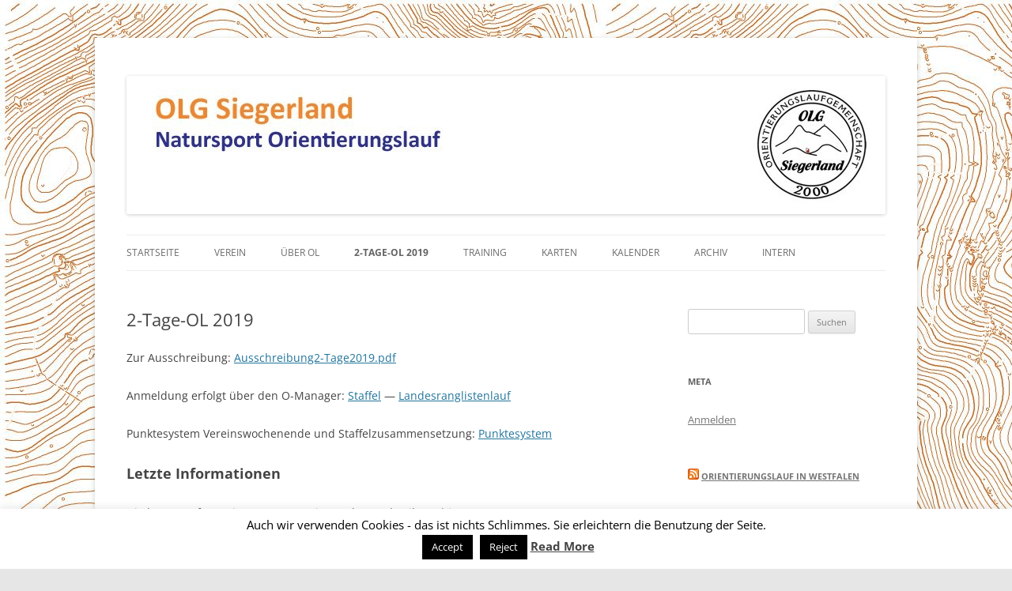

--- FILE ---
content_type: text/html; charset=UTF-8
request_url: https://olg-siegerland.de/wordpress/?page_id=1186
body_size: 13233
content:
    <!DOCTYPE html>
    <!--[if IE 7 | IE 8]>
    <html class="ie" lang="de">
    <![endif]-->
    <!--[if !(IE 7) | !(IE 8)  ]><!-->
    <html lang="de">
    <!--<![endif]-->
    <head>
    <meta charset="UTF-8" />
    <meta name="viewport" content="width=device-width" />
    <title>2-Tage-OL 2019 | OLG Siegerland</title>
    <link rel="profile" href="http://gmpg.org/xfn/11" />
    <link rel="pingback" href="https://olg-siegerland.de/wordpress/xmlrpc.php" />
        <!--[if lt IE 9]>
    <script src="https://olg-siegerland.de/wordpress/wp-content/themes/twentytwelve/js/html5.js" type="text/javascript"></script>
    <![endif]-->
    <meta name='robots' content='max-image-preview:large' />
	<style>img:is([sizes="auto" i], [sizes^="auto," i]) { contain-intrinsic-size: 3000px 1500px }</style>
	<link rel="alternate" type="application/rss+xml" title="OLG Siegerland &raquo; Feed" href="https://olg-siegerland.de/wordpress/?feed=rss2" />
<link rel="alternate" type="application/rss+xml" title="OLG Siegerland &raquo; Kommentar-Feed" href="https://olg-siegerland.de/wordpress/?feed=comments-rss2" />
<link rel="alternate" type="text/calendar" title="OLG Siegerland &raquo; iCal Feed" href="https://olg-siegerland.de/wordpress?post_type=tribe_events&#038;ical=1" />
<script type="text/javascript">
/* <![CDATA[ */
window._wpemojiSettings = {"baseUrl":"https:\/\/s.w.org\/images\/core\/emoji\/15.0.3\/72x72\/","ext":".png","svgUrl":"https:\/\/s.w.org\/images\/core\/emoji\/15.0.3\/svg\/","svgExt":".svg","source":{"concatemoji":"https:\/\/olg-siegerland.de\/wordpress\/wp-includes\/js\/wp-emoji-release.min.js?ver=6.7.4"}};
/*! This file is auto-generated */
!function(i,n){var o,s,e;function c(e){try{var t={supportTests:e,timestamp:(new Date).valueOf()};sessionStorage.setItem(o,JSON.stringify(t))}catch(e){}}function p(e,t,n){e.clearRect(0,0,e.canvas.width,e.canvas.height),e.fillText(t,0,0);var t=new Uint32Array(e.getImageData(0,0,e.canvas.width,e.canvas.height).data),r=(e.clearRect(0,0,e.canvas.width,e.canvas.height),e.fillText(n,0,0),new Uint32Array(e.getImageData(0,0,e.canvas.width,e.canvas.height).data));return t.every(function(e,t){return e===r[t]})}function u(e,t,n){switch(t){case"flag":return n(e,"\ud83c\udff3\ufe0f\u200d\u26a7\ufe0f","\ud83c\udff3\ufe0f\u200b\u26a7\ufe0f")?!1:!n(e,"\ud83c\uddfa\ud83c\uddf3","\ud83c\uddfa\u200b\ud83c\uddf3")&&!n(e,"\ud83c\udff4\udb40\udc67\udb40\udc62\udb40\udc65\udb40\udc6e\udb40\udc67\udb40\udc7f","\ud83c\udff4\u200b\udb40\udc67\u200b\udb40\udc62\u200b\udb40\udc65\u200b\udb40\udc6e\u200b\udb40\udc67\u200b\udb40\udc7f");case"emoji":return!n(e,"\ud83d\udc26\u200d\u2b1b","\ud83d\udc26\u200b\u2b1b")}return!1}function f(e,t,n){var r="undefined"!=typeof WorkerGlobalScope&&self instanceof WorkerGlobalScope?new OffscreenCanvas(300,150):i.createElement("canvas"),a=r.getContext("2d",{willReadFrequently:!0}),o=(a.textBaseline="top",a.font="600 32px Arial",{});return e.forEach(function(e){o[e]=t(a,e,n)}),o}function t(e){var t=i.createElement("script");t.src=e,t.defer=!0,i.head.appendChild(t)}"undefined"!=typeof Promise&&(o="wpEmojiSettingsSupports",s=["flag","emoji"],n.supports={everything:!0,everythingExceptFlag:!0},e=new Promise(function(e){i.addEventListener("DOMContentLoaded",e,{once:!0})}),new Promise(function(t){var n=function(){try{var e=JSON.parse(sessionStorage.getItem(o));if("object"==typeof e&&"number"==typeof e.timestamp&&(new Date).valueOf()<e.timestamp+604800&&"object"==typeof e.supportTests)return e.supportTests}catch(e){}return null}();if(!n){if("undefined"!=typeof Worker&&"undefined"!=typeof OffscreenCanvas&&"undefined"!=typeof URL&&URL.createObjectURL&&"undefined"!=typeof Blob)try{var e="postMessage("+f.toString()+"("+[JSON.stringify(s),u.toString(),p.toString()].join(",")+"));",r=new Blob([e],{type:"text/javascript"}),a=new Worker(URL.createObjectURL(r),{name:"wpTestEmojiSupports"});return void(a.onmessage=function(e){c(n=e.data),a.terminate(),t(n)})}catch(e){}c(n=f(s,u,p))}t(n)}).then(function(e){for(var t in e)n.supports[t]=e[t],n.supports.everything=n.supports.everything&&n.supports[t],"flag"!==t&&(n.supports.everythingExceptFlag=n.supports.everythingExceptFlag&&n.supports[t]);n.supports.everythingExceptFlag=n.supports.everythingExceptFlag&&!n.supports.flag,n.DOMReady=!1,n.readyCallback=function(){n.DOMReady=!0}}).then(function(){return e}).then(function(){var e;n.supports.everything||(n.readyCallback(),(e=n.source||{}).concatemoji?t(e.concatemoji):e.wpemoji&&e.twemoji&&(t(e.twemoji),t(e.wpemoji)))}))}((window,document),window._wpemojiSettings);
/* ]]> */
</script>
<style id='wp-emoji-styles-inline-css' type='text/css'>

	img.wp-smiley, img.emoji {
		display: inline !important;
		border: none !important;
		box-shadow: none !important;
		height: 1em !important;
		width: 1em !important;
		margin: 0 0.07em !important;
		vertical-align: -0.1em !important;
		background: none !important;
		padding: 0 !important;
	}
</style>
<link rel='stylesheet' id='wp-block-library-css' href='https://olg-siegerland.de/wordpress/wp-includes/css/dist/block-library/style.min.css?ver=6.7.4' type='text/css' media='all' />
<style id='wp-block-library-theme-inline-css' type='text/css'>
.wp-block-audio :where(figcaption){color:#555;font-size:13px;text-align:center}.is-dark-theme .wp-block-audio :where(figcaption){color:#ffffffa6}.wp-block-audio{margin:0 0 1em}.wp-block-code{border:1px solid #ccc;border-radius:4px;font-family:Menlo,Consolas,monaco,monospace;padding:.8em 1em}.wp-block-embed :where(figcaption){color:#555;font-size:13px;text-align:center}.is-dark-theme .wp-block-embed :where(figcaption){color:#ffffffa6}.wp-block-embed{margin:0 0 1em}.blocks-gallery-caption{color:#555;font-size:13px;text-align:center}.is-dark-theme .blocks-gallery-caption{color:#ffffffa6}:root :where(.wp-block-image figcaption){color:#555;font-size:13px;text-align:center}.is-dark-theme :root :where(.wp-block-image figcaption){color:#ffffffa6}.wp-block-image{margin:0 0 1em}.wp-block-pullquote{border-bottom:4px solid;border-top:4px solid;color:currentColor;margin-bottom:1.75em}.wp-block-pullquote cite,.wp-block-pullquote footer,.wp-block-pullquote__citation{color:currentColor;font-size:.8125em;font-style:normal;text-transform:uppercase}.wp-block-quote{border-left:.25em solid;margin:0 0 1.75em;padding-left:1em}.wp-block-quote cite,.wp-block-quote footer{color:currentColor;font-size:.8125em;font-style:normal;position:relative}.wp-block-quote:where(.has-text-align-right){border-left:none;border-right:.25em solid;padding-left:0;padding-right:1em}.wp-block-quote:where(.has-text-align-center){border:none;padding-left:0}.wp-block-quote.is-large,.wp-block-quote.is-style-large,.wp-block-quote:where(.is-style-plain){border:none}.wp-block-search .wp-block-search__label{font-weight:700}.wp-block-search__button{border:1px solid #ccc;padding:.375em .625em}:where(.wp-block-group.has-background){padding:1.25em 2.375em}.wp-block-separator.has-css-opacity{opacity:.4}.wp-block-separator{border:none;border-bottom:2px solid;margin-left:auto;margin-right:auto}.wp-block-separator.has-alpha-channel-opacity{opacity:1}.wp-block-separator:not(.is-style-wide):not(.is-style-dots){width:100px}.wp-block-separator.has-background:not(.is-style-dots){border-bottom:none;height:1px}.wp-block-separator.has-background:not(.is-style-wide):not(.is-style-dots){height:2px}.wp-block-table{margin:0 0 1em}.wp-block-table td,.wp-block-table th{word-break:normal}.wp-block-table :where(figcaption){color:#555;font-size:13px;text-align:center}.is-dark-theme .wp-block-table :where(figcaption){color:#ffffffa6}.wp-block-video :where(figcaption){color:#555;font-size:13px;text-align:center}.is-dark-theme .wp-block-video :where(figcaption){color:#ffffffa6}.wp-block-video{margin:0 0 1em}:root :where(.wp-block-template-part.has-background){margin-bottom:0;margin-top:0;padding:1.25em 2.375em}
</style>
<style id='classic-theme-styles-inline-css' type='text/css'>
/*! This file is auto-generated */
.wp-block-button__link{color:#fff;background-color:#32373c;border-radius:9999px;box-shadow:none;text-decoration:none;padding:calc(.667em + 2px) calc(1.333em + 2px);font-size:1.125em}.wp-block-file__button{background:#32373c;color:#fff;text-decoration:none}
</style>
<style id='global-styles-inline-css' type='text/css'>
:root{--wp--preset--aspect-ratio--square: 1;--wp--preset--aspect-ratio--4-3: 4/3;--wp--preset--aspect-ratio--3-4: 3/4;--wp--preset--aspect-ratio--3-2: 3/2;--wp--preset--aspect-ratio--2-3: 2/3;--wp--preset--aspect-ratio--16-9: 16/9;--wp--preset--aspect-ratio--9-16: 9/16;--wp--preset--color--black: #000000;--wp--preset--color--cyan-bluish-gray: #abb8c3;--wp--preset--color--white: #fff;--wp--preset--color--pale-pink: #f78da7;--wp--preset--color--vivid-red: #cf2e2e;--wp--preset--color--luminous-vivid-orange: #ff6900;--wp--preset--color--luminous-vivid-amber: #fcb900;--wp--preset--color--light-green-cyan: #7bdcb5;--wp--preset--color--vivid-green-cyan: #00d084;--wp--preset--color--pale-cyan-blue: #8ed1fc;--wp--preset--color--vivid-cyan-blue: #0693e3;--wp--preset--color--vivid-purple: #9b51e0;--wp--preset--color--blue: #21759b;--wp--preset--color--dark-gray: #444;--wp--preset--color--medium-gray: #9f9f9f;--wp--preset--color--light-gray: #e6e6e6;--wp--preset--gradient--vivid-cyan-blue-to-vivid-purple: linear-gradient(135deg,rgba(6,147,227,1) 0%,rgb(155,81,224) 100%);--wp--preset--gradient--light-green-cyan-to-vivid-green-cyan: linear-gradient(135deg,rgb(122,220,180) 0%,rgb(0,208,130) 100%);--wp--preset--gradient--luminous-vivid-amber-to-luminous-vivid-orange: linear-gradient(135deg,rgba(252,185,0,1) 0%,rgba(255,105,0,1) 100%);--wp--preset--gradient--luminous-vivid-orange-to-vivid-red: linear-gradient(135deg,rgba(255,105,0,1) 0%,rgb(207,46,46) 100%);--wp--preset--gradient--very-light-gray-to-cyan-bluish-gray: linear-gradient(135deg,rgb(238,238,238) 0%,rgb(169,184,195) 100%);--wp--preset--gradient--cool-to-warm-spectrum: linear-gradient(135deg,rgb(74,234,220) 0%,rgb(151,120,209) 20%,rgb(207,42,186) 40%,rgb(238,44,130) 60%,rgb(251,105,98) 80%,rgb(254,248,76) 100%);--wp--preset--gradient--blush-light-purple: linear-gradient(135deg,rgb(255,206,236) 0%,rgb(152,150,240) 100%);--wp--preset--gradient--blush-bordeaux: linear-gradient(135deg,rgb(254,205,165) 0%,rgb(254,45,45) 50%,rgb(107,0,62) 100%);--wp--preset--gradient--luminous-dusk: linear-gradient(135deg,rgb(255,203,112) 0%,rgb(199,81,192) 50%,rgb(65,88,208) 100%);--wp--preset--gradient--pale-ocean: linear-gradient(135deg,rgb(255,245,203) 0%,rgb(182,227,212) 50%,rgb(51,167,181) 100%);--wp--preset--gradient--electric-grass: linear-gradient(135deg,rgb(202,248,128) 0%,rgb(113,206,126) 100%);--wp--preset--gradient--midnight: linear-gradient(135deg,rgb(2,3,129) 0%,rgb(40,116,252) 100%);--wp--preset--font-size--small: 13px;--wp--preset--font-size--medium: 20px;--wp--preset--font-size--large: 36px;--wp--preset--font-size--x-large: 42px;--wp--preset--spacing--20: 0.44rem;--wp--preset--spacing--30: 0.67rem;--wp--preset--spacing--40: 1rem;--wp--preset--spacing--50: 1.5rem;--wp--preset--spacing--60: 2.25rem;--wp--preset--spacing--70: 3.38rem;--wp--preset--spacing--80: 5.06rem;--wp--preset--shadow--natural: 6px 6px 9px rgba(0, 0, 0, 0.2);--wp--preset--shadow--deep: 12px 12px 50px rgba(0, 0, 0, 0.4);--wp--preset--shadow--sharp: 6px 6px 0px rgba(0, 0, 0, 0.2);--wp--preset--shadow--outlined: 6px 6px 0px -3px rgba(255, 255, 255, 1), 6px 6px rgba(0, 0, 0, 1);--wp--preset--shadow--crisp: 6px 6px 0px rgba(0, 0, 0, 1);}:where(.is-layout-flex){gap: 0.5em;}:where(.is-layout-grid){gap: 0.5em;}body .is-layout-flex{display: flex;}.is-layout-flex{flex-wrap: wrap;align-items: center;}.is-layout-flex > :is(*, div){margin: 0;}body .is-layout-grid{display: grid;}.is-layout-grid > :is(*, div){margin: 0;}:where(.wp-block-columns.is-layout-flex){gap: 2em;}:where(.wp-block-columns.is-layout-grid){gap: 2em;}:where(.wp-block-post-template.is-layout-flex){gap: 1.25em;}:where(.wp-block-post-template.is-layout-grid){gap: 1.25em;}.has-black-color{color: var(--wp--preset--color--black) !important;}.has-cyan-bluish-gray-color{color: var(--wp--preset--color--cyan-bluish-gray) !important;}.has-white-color{color: var(--wp--preset--color--white) !important;}.has-pale-pink-color{color: var(--wp--preset--color--pale-pink) !important;}.has-vivid-red-color{color: var(--wp--preset--color--vivid-red) !important;}.has-luminous-vivid-orange-color{color: var(--wp--preset--color--luminous-vivid-orange) !important;}.has-luminous-vivid-amber-color{color: var(--wp--preset--color--luminous-vivid-amber) !important;}.has-light-green-cyan-color{color: var(--wp--preset--color--light-green-cyan) !important;}.has-vivid-green-cyan-color{color: var(--wp--preset--color--vivid-green-cyan) !important;}.has-pale-cyan-blue-color{color: var(--wp--preset--color--pale-cyan-blue) !important;}.has-vivid-cyan-blue-color{color: var(--wp--preset--color--vivid-cyan-blue) !important;}.has-vivid-purple-color{color: var(--wp--preset--color--vivid-purple) !important;}.has-black-background-color{background-color: var(--wp--preset--color--black) !important;}.has-cyan-bluish-gray-background-color{background-color: var(--wp--preset--color--cyan-bluish-gray) !important;}.has-white-background-color{background-color: var(--wp--preset--color--white) !important;}.has-pale-pink-background-color{background-color: var(--wp--preset--color--pale-pink) !important;}.has-vivid-red-background-color{background-color: var(--wp--preset--color--vivid-red) !important;}.has-luminous-vivid-orange-background-color{background-color: var(--wp--preset--color--luminous-vivid-orange) !important;}.has-luminous-vivid-amber-background-color{background-color: var(--wp--preset--color--luminous-vivid-amber) !important;}.has-light-green-cyan-background-color{background-color: var(--wp--preset--color--light-green-cyan) !important;}.has-vivid-green-cyan-background-color{background-color: var(--wp--preset--color--vivid-green-cyan) !important;}.has-pale-cyan-blue-background-color{background-color: var(--wp--preset--color--pale-cyan-blue) !important;}.has-vivid-cyan-blue-background-color{background-color: var(--wp--preset--color--vivid-cyan-blue) !important;}.has-vivid-purple-background-color{background-color: var(--wp--preset--color--vivid-purple) !important;}.has-black-border-color{border-color: var(--wp--preset--color--black) !important;}.has-cyan-bluish-gray-border-color{border-color: var(--wp--preset--color--cyan-bluish-gray) !important;}.has-white-border-color{border-color: var(--wp--preset--color--white) !important;}.has-pale-pink-border-color{border-color: var(--wp--preset--color--pale-pink) !important;}.has-vivid-red-border-color{border-color: var(--wp--preset--color--vivid-red) !important;}.has-luminous-vivid-orange-border-color{border-color: var(--wp--preset--color--luminous-vivid-orange) !important;}.has-luminous-vivid-amber-border-color{border-color: var(--wp--preset--color--luminous-vivid-amber) !important;}.has-light-green-cyan-border-color{border-color: var(--wp--preset--color--light-green-cyan) !important;}.has-vivid-green-cyan-border-color{border-color: var(--wp--preset--color--vivid-green-cyan) !important;}.has-pale-cyan-blue-border-color{border-color: var(--wp--preset--color--pale-cyan-blue) !important;}.has-vivid-cyan-blue-border-color{border-color: var(--wp--preset--color--vivid-cyan-blue) !important;}.has-vivid-purple-border-color{border-color: var(--wp--preset--color--vivid-purple) !important;}.has-vivid-cyan-blue-to-vivid-purple-gradient-background{background: var(--wp--preset--gradient--vivid-cyan-blue-to-vivid-purple) !important;}.has-light-green-cyan-to-vivid-green-cyan-gradient-background{background: var(--wp--preset--gradient--light-green-cyan-to-vivid-green-cyan) !important;}.has-luminous-vivid-amber-to-luminous-vivid-orange-gradient-background{background: var(--wp--preset--gradient--luminous-vivid-amber-to-luminous-vivid-orange) !important;}.has-luminous-vivid-orange-to-vivid-red-gradient-background{background: var(--wp--preset--gradient--luminous-vivid-orange-to-vivid-red) !important;}.has-very-light-gray-to-cyan-bluish-gray-gradient-background{background: var(--wp--preset--gradient--very-light-gray-to-cyan-bluish-gray) !important;}.has-cool-to-warm-spectrum-gradient-background{background: var(--wp--preset--gradient--cool-to-warm-spectrum) !important;}.has-blush-light-purple-gradient-background{background: var(--wp--preset--gradient--blush-light-purple) !important;}.has-blush-bordeaux-gradient-background{background: var(--wp--preset--gradient--blush-bordeaux) !important;}.has-luminous-dusk-gradient-background{background: var(--wp--preset--gradient--luminous-dusk) !important;}.has-pale-ocean-gradient-background{background: var(--wp--preset--gradient--pale-ocean) !important;}.has-electric-grass-gradient-background{background: var(--wp--preset--gradient--electric-grass) !important;}.has-midnight-gradient-background{background: var(--wp--preset--gradient--midnight) !important;}.has-small-font-size{font-size: var(--wp--preset--font-size--small) !important;}.has-medium-font-size{font-size: var(--wp--preset--font-size--medium) !important;}.has-large-font-size{font-size: var(--wp--preset--font-size--large) !important;}.has-x-large-font-size{font-size: var(--wp--preset--font-size--x-large) !important;}
:where(.wp-block-post-template.is-layout-flex){gap: 1.25em;}:where(.wp-block-post-template.is-layout-grid){gap: 1.25em;}
:where(.wp-block-columns.is-layout-flex){gap: 2em;}:where(.wp-block-columns.is-layout-grid){gap: 2em;}
:root :where(.wp-block-pullquote){font-size: 1.5em;line-height: 1.6;}
</style>
<link rel='stylesheet' id='cookie-law-info-css' href='https://olg-siegerland.de/wordpress/wp-content/plugins/cookie-law-info/legacy/public/css/cookie-law-info-public.css?ver=3.2.8' type='text/css' media='all' />
<link rel='stylesheet' id='cookie-law-info-gdpr-css' href='https://olg-siegerland.de/wordpress/wp-content/plugins/cookie-law-info/legacy/public/css/cookie-law-info-gdpr.css?ver=3.2.8' type='text/css' media='all' />
<link rel='stylesheet' id='twentytwelve-fonts-css' href='https://olg-siegerland.de/wordpress/wp-content/themes/twentytwelve/fonts/font-open-sans.css?ver=20230328' type='text/css' media='all' />
<link rel='stylesheet' id='twentytwelve-style-css' href='https://olg-siegerland.de/wordpress/wp-content/themes/twentytwelve_olg_child/style.css?ver=20241112' type='text/css' media='all' />
<link rel='stylesheet' id='twentytwelve-block-style-css' href='https://olg-siegerland.de/wordpress/wp-content/themes/twentytwelve/css/blocks.css?ver=20240812' type='text/css' media='all' />
<!--[if lt IE 9]>
<link rel='stylesheet' id='twentytwelve-ie-css' href='https://olg-siegerland.de/wordpress/wp-content/themes/twentytwelve/css/ie.css?ver=20240722' type='text/css' media='all' />
<![endif]-->
<link rel='stylesheet' id='colorbox-css' href='https://olg-siegerland.de/wordpress/wp-content/plugins/lightbox-gallery/colorbox/example1/colorbox.css?ver=6.7.4' type='text/css' media='all' />
<script type="text/javascript" src="https://olg-siegerland.de/wordpress/wp-includes/js/jquery/jquery.min.js?ver=3.7.1" id="jquery-core-js"></script>
<script type="text/javascript" src="https://olg-siegerland.de/wordpress/wp-includes/js/jquery/jquery-migrate.min.js?ver=3.4.1" id="jquery-migrate-js"></script>
<script type="text/javascript" id="cookie-law-info-js-extra">
/* <![CDATA[ */
var Cli_Data = {"nn_cookie_ids":[],"cookielist":[],"non_necessary_cookies":[],"ccpaEnabled":"","ccpaRegionBased":"","ccpaBarEnabled":"","strictlyEnabled":["necessary","obligatoire"],"ccpaType":"gdpr","js_blocking":"","custom_integration":"","triggerDomRefresh":"","secure_cookies":""};
var cli_cookiebar_settings = {"animate_speed_hide":"500","animate_speed_show":"500","background":"#fff","border":"#444","border_on":"","button_1_button_colour":"#000","button_1_button_hover":"#000000","button_1_link_colour":"#fff","button_1_as_button":"1","button_1_new_win":"","button_2_button_colour":"#333","button_2_button_hover":"#292929","button_2_link_colour":"#444","button_2_as_button":"","button_2_hidebar":"","button_3_button_colour":"#000","button_3_button_hover":"#000000","button_3_link_colour":"#fff","button_3_as_button":"1","button_3_new_win":"","button_4_button_colour":"#000","button_4_button_hover":"#000000","button_4_link_colour":"#fff","button_4_as_button":"1","button_7_button_colour":"#61a229","button_7_button_hover":"#4e8221","button_7_link_colour":"#fff","button_7_as_button":"1","button_7_new_win":"","font_family":"inherit","header_fix":"","notify_animate_hide":"1","notify_animate_show":"","notify_div_id":"#cookie-law-info-bar","notify_position_horizontal":"right","notify_position_vertical":"bottom","scroll_close":"","scroll_close_reload":"","accept_close_reload":"","reject_close_reload":"","showagain_tab":"1","showagain_background":"#fff","showagain_border":"#000","showagain_div_id":"#cookie-law-info-again","showagain_x_position":"100px","text":"#000","show_once_yn":"","show_once":"10000","logging_on":"","as_popup":"","popup_overlay":"1","bar_heading_text":"","cookie_bar_as":"banner","popup_showagain_position":"bottom-right","widget_position":"left"};
var log_object = {"ajax_url":"https:\/\/olg-siegerland.de\/wordpress\/wp-admin\/admin-ajax.php"};
/* ]]> */
</script>
<script type="text/javascript" src="https://olg-siegerland.de/wordpress/wp-content/plugins/cookie-law-info/legacy/public/js/cookie-law-info-public.js?ver=3.2.8" id="cookie-law-info-js"></script>
<script type="text/javascript" src="https://olg-siegerland.de/wordpress/wp-content/themes/twentytwelve/js/navigation.js?ver=20141205" id="twentytwelve-navigation-js" defer="defer" data-wp-strategy="defer"></script>
<link rel="https://api.w.org/" href="https://olg-siegerland.de/wordpress/index.php?rest_route=/" /><link rel="alternate" title="JSON" type="application/json" href="https://olg-siegerland.de/wordpress/index.php?rest_route=/wp/v2/pages/1186" /><link rel="EditURI" type="application/rsd+xml" title="RSD" href="https://olg-siegerland.de/wordpress/xmlrpc.php?rsd" />
<meta name="generator" content="WordPress 6.7.4" />
<link rel="canonical" href="https://olg-siegerland.de/wordpress/?page_id=1186" />
<link rel='shortlink' href='https://olg-siegerland.de/wordpress/?p=1186' />
<link rel="alternate" title="oEmbed (JSON)" type="application/json+oembed" href="https://olg-siegerland.de/wordpress/index.php?rest_route=%2Foembed%2F1.0%2Fembed&#038;url=https%3A%2F%2Folg-siegerland.de%2Fwordpress%2F%3Fpage_id%3D1186" />
<link rel="alternate" title="oEmbed (XML)" type="text/xml+oembed" href="https://olg-siegerland.de/wordpress/index.php?rest_route=%2Foembed%2F1.0%2Fembed&#038;url=https%3A%2F%2Folg-siegerland.de%2Fwordpress%2F%3Fpage_id%3D1186&#038;format=xml" />
<meta name="tec-api-version" content="v1"><meta name="tec-api-origin" content="https://olg-siegerland.de/wordpress"><link rel="alternate" href="https://olg-siegerland.de/wordpress/index.php?rest_route=/tribe/events/v1/" />	<style type="text/css" id="twentytwelve-header-css">
		.site-title,
	.site-description {
		position: absolute;
		clip: rect(1px 1px 1px 1px); /* IE7 */
		clip: rect(1px, 1px, 1px, 1px);
	}
			</style>
	<style type="text/css" id="custom-background-css">
body.custom-background { background-image: url("https://olg-siegerland.de/wordpress/wp-content/uploads/2013/01/Hintergrund1.jpg"); background-position: left top; background-size: auto; background-repeat: repeat; background-attachment: scroll; }
</style>
	    </head>
     
    <body class="page-template-default page page-id-1186 custom-background wp-embed-responsive tribe-no-js custom-font-enabled">
    <div id="page" class="hfeed site">
            <header id="masthead" class="site-header" role="banner">
                    <hgroup>
                            <h1 class="site-title"><a href="https://olg-siegerland.de/wordpress/" title="OLG Siegerland" rel="home">OLG Siegerland</a></h1>
                            <h2 class="site-description">Alles zum OL im Siegerland</h2>
                    </hgroup>
     
     
                                                <a href="https://olg-siegerland.de/wordpress/"><img src="https://olg-siegerland.de/wordpress/wp-content/uploads/2013/01/cropped-cropped-Header_1_neu1.jpg" class="header-image" width="960" height="175" alt="" /></a>
                                       
                                    <nav id="site-navigation" class="main-navigation" role="navigation">
                            <h3 class="menu-toggle">Menü</h3>
                            <div class="skip-link assistive-text"><a href="#content" title="Zum Inhalt springen">Zum Inhalt springen</a></div>
                            <div class="menu-olg-menue-container"><ul id="menu-olg-menue" class="nav-menu"><li id="menu-item-319" class="menu-item menu-item-type-custom menu-item-object-custom menu-item-home menu-item-319"><a href="http://olg-siegerland.de/wordpress/">Startseite</a></li>
<li id="menu-item-746" class="menu-item menu-item-type-post_type menu-item-object-page menu-item-has-children menu-item-746"><a href="https://olg-siegerland.de/wordpress/?page_id=745">Verein</a>
<ul class="sub-menu">
	<li id="menu-item-75" class="menu-item menu-item-type-post_type menu-item-object-page menu-item-75"><a href="https://olg-siegerland.de/wordpress/?page_id=48">Stammvereine</a></li>
	<li id="menu-item-74" class="menu-item menu-item-type-post_type menu-item-object-page menu-item-74"><a href="https://olg-siegerland.de/wordpress/?page_id=68">Vorstand</a></li>
	<li id="menu-item-675" class="menu-item menu-item-type-post_type menu-item-object-page menu-item-675"><a href="https://olg-siegerland.de/wordpress/?page_id=671">Geschichte</a></li>
	<li id="menu-item-837" class="menu-item menu-item-type-post_type menu-item-object-page menu-item-837"><a href="https://olg-siegerland.de/wordpress/?page_id=836">Kaderathleten</a></li>
	<li id="menu-item-658" class="menu-item menu-item-type-post_type menu-item-object-page menu-item-658"><a href="https://olg-siegerland.de/wordpress/?page_id=654">Bestenliste</a></li>
	<li id="menu-item-767" class="menu-item menu-item-type-post_type menu-item-object-page menu-item-767"><a href="https://olg-siegerland.de/wordpress/?page_id=766">Material</a></li>
	<li id="menu-item-691" class="menu-item menu-item-type-post_type menu-item-object-page menu-item-691"><a href="https://olg-siegerland.de/wordpress/?page_id=689">Mitglied werden</a></li>
	<li id="menu-item-146" class="menu-item menu-item-type-post_type menu-item-object-page menu-item-146"><a href="https://olg-siegerland.de/wordpress/?page_id=143">Impressum</a></li>
	<li id="menu-item-1135" class="menu-item menu-item-type-post_type menu-item-object-page menu-item-1135"><a target="_blank" href="https://olg-siegerland.de/wordpress/?page_id=1134">DSGVO</a></li>
</ul>
</li>
<li id="menu-item-806" class="menu-item menu-item-type-post_type menu-item-object-page menu-item-has-children menu-item-806"><a href="https://olg-siegerland.de/wordpress/?page_id=805">Über OL</a>
<ul class="sub-menu">
	<li id="menu-item-928" class="menu-item menu-item-type-post_type menu-item-object-page menu-item-928"><a href="https://olg-siegerland.de/wordpress/?page_id=927">Schul- OL</a></li>
</ul>
</li>
<li id="menu-item-1187" class="menu-item menu-item-type-post_type menu-item-object-page current-menu-item page_item page-item-1186 current_page_item menu-item-1187"><a href="https://olg-siegerland.de/wordpress/?page_id=1186">2-Tage-OL 2019</a></li>
<li id="menu-item-290" class="menu-item menu-item-type-post_type menu-item-object-page menu-item-has-children menu-item-290"><a href="https://olg-siegerland.de/wordpress/?page_id=274">Training</a>
<ul class="sub-menu">
	<li id="menu-item-863" class="menu-item menu-item-type-post_type menu-item-object-page menu-item-863"><a href="https://olg-siegerland.de/wordpress/?page_id=862">Motivation</a></li>
	<li id="menu-item-705" class="menu-item menu-item-type-post_type menu-item-object-page menu-item-705"><a href="https://olg-siegerland.de/wordpress/?page_id=704">Tipps für Anfänger und Profis</a></li>
	<li id="menu-item-875" class="menu-item menu-item-type-post_type menu-item-object-page menu-item-has-children menu-item-875"><a href="https://olg-siegerland.de/wordpress/?page_id=874">OL Reisen</a>
	<ul class="sub-menu">
		<li id="menu-item-936" class="menu-item menu-item-type-post_type menu-item-object-page menu-item-936"><a href="https://olg-siegerland.de/wordpress/?page_id=935">Reiseberichte</a></li>
	</ul>
</li>
</ul>
</li>
<li id="menu-item-696" class="menu-item menu-item-type-post_type menu-item-object-page menu-item-696"><a href="https://olg-siegerland.de/wordpress/?page_id=695">Karten</a></li>
<li id="menu-item-742" class="menu-item menu-item-type-post_type menu-item-object-page menu-item-742"><a href="https://olg-siegerland.de/wordpress/?page_id=740">Kalender</a></li>
<li id="menu-item-642" class="menu-item menu-item-type-post_type menu-item-object-page menu-item-has-children menu-item-642"><a href="https://olg-siegerland.de/wordpress/?page_id=641">Archiv</a>
<ul class="sub-menu">
	<li id="menu-item-206" class="menu-item menu-item-type-post_type menu-item-object-page menu-item-has-children menu-item-206"><a href="https://olg-siegerland.de/wordpress/?page_id=205">Ergebnisse</a>
	<ul class="sub-menu">
		<li id="menu-item-1280" class="menu-item menu-item-type-post_type menu-item-object-page menu-item-1280"><a href="https://olg-siegerland.de/wordpress/?page_id=1279">2019</a></li>
		<li id="menu-item-1117" class="menu-item menu-item-type-post_type menu-item-object-page menu-item-1117"><a href="https://olg-siegerland.de/wordpress/?page_id=1116">2018</a></li>
		<li id="menu-item-389" class="menu-item menu-item-type-taxonomy menu-item-object-category menu-item-389"><a href="https://olg-siegerland.de/wordpress/?cat=5">2013</a></li>
		<li id="menu-item-229" class="menu-item menu-item-type-post_type menu-item-object-page menu-item-229"><a href="https://olg-siegerland.de/wordpress/?page_id=227">2012</a></li>
		<li id="menu-item-239" class="menu-item menu-item-type-post_type menu-item-object-page menu-item-239"><a href="https://olg-siegerland.de/wordpress/?page_id=237">2011</a></li>
		<li id="menu-item-312" class="menu-item menu-item-type-post_type menu-item-object-page menu-item-312"><a href="https://olg-siegerland.de/wordpress/?page_id=285">DM 2010</a></li>
		<li id="menu-item-246" class="menu-item menu-item-type-post_type menu-item-object-page menu-item-246"><a href="https://olg-siegerland.de/wordpress/?page_id=241">2010</a></li>
		<li id="menu-item-248" class="menu-item menu-item-type-post_type menu-item-object-page menu-item-248"><a href="https://olg-siegerland.de/wordpress/?page_id=244">Ältere Ergebnisse</a></li>
	</ul>
</li>
	<li id="menu-item-693" class="menu-item menu-item-type-post_type menu-item-object-page menu-item-has-children menu-item-693"><a href="https://olg-siegerland.de/wordpress/?page_id=692">Wettkämpfe</a>
	<ul class="sub-menu">
		<li id="menu-item-636" class="menu-item menu-item-type-post_type menu-item-object-page menu-item-has-children menu-item-636"><a href="https://olg-siegerland.de/wordpress/?page_id=634">2-Tage 2017</a>
		<ul class="sub-menu">
			<li id="menu-item-646" class="menu-item menu-item-type-post_type menu-item-object-page menu-item-646"><a href="https://olg-siegerland.de/wordpress/?page_id=645">Ausschreibung 2-Tage 2017</a></li>
		</ul>
</li>
		<li id="menu-item-1059" class="menu-item menu-item-type-post_type menu-item-object-page menu-item-1059"><a href="https://olg-siegerland.de/wordpress/?page_id=1056">2-Tage von Siegen 2018</a></li>
		<li id="menu-item-517" class="menu-item menu-item-type-post_type menu-item-object-page menu-item-has-children menu-item-517"><a href="https://olg-siegerland.de/wordpress/?page_id=516">Vereinswochenende 2016</a>
		<ul class="sub-menu">
			<li id="menu-item-536" class="menu-item menu-item-type-post_type menu-item-object-page menu-item-536"><a href="https://olg-siegerland.de/wordpress/?page_id=532">Ausschreibung Vereinswochenende 2016</a></li>
			<li id="menu-item-541" class="menu-item menu-item-type-post_type menu-item-object-page menu-item-541"><a href="https://olg-siegerland.de/wordpress/?page_id=540">Wertungssystem Vereinswochenende</a></li>
			<li id="menu-item-539" class="menu-item menu-item-type-post_type menu-item-object-page menu-item-539"><a href="https://olg-siegerland.de/wordpress/?page_id=528">Übernachtung</a></li>
			<li id="menu-item-538" class="menu-item menu-item-type-post_type menu-item-object-page menu-item-538"><a href="https://olg-siegerland.de/wordpress/?page_id=530">Anreiseinformationen</a></li>
			<li id="menu-item-522" class="menu-item menu-item-type-post_type menu-item-object-page menu-item-522"><a href="https://olg-siegerland.de/wordpress/?page_id=521">Startlisten Vereinswochenende 2016</a></li>
			<li id="menu-item-526" class="menu-item menu-item-type-post_type menu-item-object-page menu-item-526"><a href="https://olg-siegerland.de/wordpress/?page_id=525">Ergebnisse Vereinswochenende 2016</a></li>
		</ul>
</li>
	</ul>
</li>
</ul>
</li>
<li id="menu-item-1042" class="menu-item menu-item-type-post_type menu-item-object-page menu-item-has-children menu-item-1042"><a href="https://olg-siegerland.de/wordpress/?page_id=1041">Intern</a>
<ul class="sub-menu">
	<li id="menu-item-1049" class="menu-item menu-item-type-custom menu-item-object-custom menu-item-1049"><a target="_blank" href="https://olg-siegerland.de/nextcloud">OLG-Cloud</a></li>
	<li id="menu-item-881" class="menu-item menu-item-type-post_type menu-item-object-page menu-item-881"><a href="https://olg-siegerland.de/wordpress/?page_id=880">Genehmigungen</a></li>
</ul>
</li>
</ul></div>                    </nav><!-- #site-navigation -->
     
            </header><!-- #masthead -->
     
            <div id="main" class="wrapper">

	<div id="primary" class="site-content">
		<div id="content" role="main">

							
	<article id="post-1186" class="post-1186 page type-page status-publish hentry">
		<header class="entry-header">
													<h1 class="entry-title">2-Tage-OL 2019</h1>
		</header>

		<div class="entry-content">
			
<p>Zur Ausschreibung: <a href="http://olg-siegerland.de/wettkampfe/2tage2019/AusschreibungNRWVereinswochenende2019-V1.2.pdf">Ausschreibung2-Tage2019.pdf</a></p>



<p>Anmeldung erfolgt über den O-Manager: <a rel="noreferrer noopener" aria-label=" (öffnet in neuem Tab)" style="" href="https://omanager.orientierungslauf.de/service/f?p=105:7:7402344237970::NO::P7_ID:7468" target="_blank">Staffel</a> &#8212; <a rel="noreferrer noopener" aria-label=" (öffnet in neuem Tab)" style="" href="https://omanager.orientierungslauf.de/service/f?p=105:7:::NO::P7_ID:7469" target="_blank">Landesranglistenlauf</a></p>



<p>Punktesystem Vereinswochenende und Staffelzusammensetzung: <a href="https://olg-siegerland.de/wettkampfe/2tage2019/PunktesystemNRWVereinswochenende2019.pdf">Punktesystem</a></p>



<h2 class="wp-block-heading">Letzte Informationen</h2>



<p>Die letzten Informationen zum Vereinswochenende gibt es <a href="http://olg-siegerland.de/wettkampfe/2tage2019/Letzte%20Infos%20NRWVereinswochenende2019.pdf">hier</a>.</p>



<h2 class="wp-block-heading">Startliste</h2>



<p>Startliste 2.NRW-OL 2019: <a href="http://olg-siegerland.de/wettkampfe/2tage2019/StartlisteLRL2019.pdf">Startliste-Sonntag</a></p>



<p>Startliste Vereinsstaffel 2019:  <a href="http://olg-siegerland.de/wettkampfe/2tage2019/StartlisteVereinsstaffel2019.pdf">Startliste-Staffel</a></p>



<h2 class="wp-block-heading">Ergebnisse</h2>



<p>Ergebnisse Vereinsstaffel: <a href="https://olg-siegerland.de/ergebnisse/2tage2019/ErgebnisseNRW-Vereinsstaffel2019.pdf">Vereinsstaffel.pdf</a></p>



<p>Ergebnisse LRL: <a href="https://olg-siegerland.de/ergebnisse/2tage2019/ErgebnisseLRL2019.pdf">ErgebnisseLRL2019.pdf</a></p>



<p>Zwischenzeiten Vereinsstaffel:<a href="https://olg-siegerland.de/ergebnisse/2tage2019/SI-ErgebnisseNRWStaffel2019.pdf"> Zwischenzeiten.pdf</a></p>



<p>Zwischenzeiten LRL:<a href="https://olg-siegerland.de/ergebnisse/2tage2019/LRL2019-Zwischenzeiten.pdf"> LRL-Zwischenzeiten.pdf</a></p>



<p>Gesamtwertung Vereinswochende: <a href="https://olg-siegerland.de/ergebnisse/2tage2019/GesamtwertungVereinswochenende2019.xls">Gesamtwertung Vereinswochenende</a></p>
					</div><!-- .entry-content -->
		<footer class="entry-meta">
					</footer><!-- .entry-meta -->
	</article><!-- #post -->
				
<div id="comments" class="comments-area">

	
	
	
</div><!-- #comments .comments-area -->
			
		</div><!-- #content -->
	</div><!-- #primary -->


			<div id="secondary" class="widget-area" role="complementary">
			<aside id="search-2" class="widget widget_search"><form role="search" method="get" id="searchform" class="searchform" action="https://olg-siegerland.de/wordpress/">
				<div>
					<label class="screen-reader-text" for="s">Suche nach:</label>
					<input type="text" value="" name="s" id="s" />
					<input type="submit" id="searchsubmit" value="Suchen" />
				</div>
			</form></aside><!--
Plugin: Custom Meta Widget
URL des Plugin: http://shinraholdings.com/plugins/custom-meta-widget/
-->
<aside id="custommetawidget-2" class="widget customMetaWidget"><h3 class="widget-title">Meta</h3>		<ul>

		
					<li><a href="https://olg-siegerland.de/wordpress/wp-login.php">Anmelden</a></li>
		
		

		
				</ul>

	</aside><aside id="rss-3" class="widget widget_rss"><h3 class="widget-title"><a class="rsswidget rss-widget-feed" href="http://wtb-ol.de/"><img class="rss-widget-icon" style="border:0" width="14" height="14" src="https://olg-siegerland.de/wordpress/wp-includes/images/rss.png" alt="RSS" loading="lazy" /></a> <a class="rsswidget rss-widget-title" href="https://wtb-ol.de/">Orientierungslauf in Westfalen</a></h3><ul><li><a class='rsswidget' href='https://wtb-ol.de/?p=761'>Kartenlehrgang 2025</a></li></ul></aside><aside id="rss-4" class="widget widget_rss"><h3 class="widget-title"><a class="rsswidget rss-widget-feed" href="http://www.orientierungslauf.de"><img class="rss-widget-icon" style="border:0" width="14" height="14" src="https://olg-siegerland.de/wordpress/wp-includes/images/rss.png" alt="RSS" loading="lazy" /></a> <a class="rsswidget rss-widget-title" href="https://o-sport.de/home/rss/">O-Sport.de &#8211; News</a></h3><ul><li><a class='rsswidget' href='https://o-sport.de/news/wettkampfleiter-und-td-bereiten-kommende-saison-vor/'>Wettkampfleiter und Technische Delegierte bereiten kommende Saison vor</a></li></ul></aside><aside id="rss-6" class="widget widget_rss"><h3 class="widget-title"><a class="rsswidget rss-widget-feed" href="https://orienteering.sport/news/start-page/feed/"><img class="rss-widget-icon" style="border:0" width="14" height="14" src="https://olg-siegerland.de/wordpress/wp-includes/images/rss.png" alt="RSS" loading="lazy" /></a> <a class="rsswidget rss-widget-title" href="">Unbekannter Feed</a></h3></aside><aside id="archives-2" class="widget widget_archive"><h3 class="widget-title">Archiv</h3>		<label class="screen-reader-text" for="archives-dropdown-2">Archiv</label>
		<select id="archives-dropdown-2" name="archive-dropdown">
			
			<option value="">Monat auswählen</option>
				<option value='https://olg-siegerland.de/wordpress/?m=202306'> Juni 2023 </option>
	<option value='https://olg-siegerland.de/wordpress/?m=202305'> Mai 2023 </option>
	<option value='https://olg-siegerland.de/wordpress/?m=202210'> Oktober 2022 </option>
	<option value='https://olg-siegerland.de/wordpress/?m=202106'> Juni 2021 </option>
	<option value='https://olg-siegerland.de/wordpress/?m=202005'> Mai 2020 </option>
	<option value='https://olg-siegerland.de/wordpress/?m=202004'> April 2020 </option>
	<option value='https://olg-siegerland.de/wordpress/?m=201908'> August 2019 </option>
	<option value='https://olg-siegerland.de/wordpress/?m=201904'> April 2019 </option>
	<option value='https://olg-siegerland.de/wordpress/?m=201903'> März 2019 </option>
	<option value='https://olg-siegerland.de/wordpress/?m=201812'> Dezember 2018 </option>
	<option value='https://olg-siegerland.de/wordpress/?m=201810'> Oktober 2018 </option>
	<option value='https://olg-siegerland.de/wordpress/?m=201809'> September 2018 </option>
	<option value='https://olg-siegerland.de/wordpress/?m=201805'> Mai 2018 </option>
	<option value='https://olg-siegerland.de/wordpress/?m=201804'> April 2018 </option>
	<option value='https://olg-siegerland.de/wordpress/?m=201803'> März 2018 </option>
	<option value='https://olg-siegerland.de/wordpress/?m=201801'> Januar 2018 </option>
	<option value='https://olg-siegerland.de/wordpress/?m=201712'> Dezember 2017 </option>
	<option value='https://olg-siegerland.de/wordpress/?m=201710'> Oktober 2017 </option>
	<option value='https://olg-siegerland.de/wordpress/?m=201709'> September 2017 </option>
	<option value='https://olg-siegerland.de/wordpress/?m=201708'> August 2017 </option>
	<option value='https://olg-siegerland.de/wordpress/?m=201707'> Juli 2017 </option>
	<option value='https://olg-siegerland.de/wordpress/?m=201705'> Mai 2017 </option>
	<option value='https://olg-siegerland.de/wordpress/?m=201703'> März 2017 </option>
	<option value='https://olg-siegerland.de/wordpress/?m=201702'> Februar 2017 </option>
	<option value='https://olg-siegerland.de/wordpress/?m=201607'> Juli 2016 </option>
	<option value='https://olg-siegerland.de/wordpress/?m=201604'> April 2016 </option>
	<option value='https://olg-siegerland.de/wordpress/?m=201603'> März 2016 </option>
	<option value='https://olg-siegerland.de/wordpress/?m=201601'> Januar 2016 </option>
	<option value='https://olg-siegerland.de/wordpress/?m=201506'> Juni 2015 </option>
	<option value='https://olg-siegerland.de/wordpress/?m=201505'> Mai 2015 </option>
	<option value='https://olg-siegerland.de/wordpress/?m=201504'> April 2015 </option>
	<option value='https://olg-siegerland.de/wordpress/?m=201408'> August 2014 </option>
	<option value='https://olg-siegerland.de/wordpress/?m=201407'> Juli 2014 </option>
	<option value='https://olg-siegerland.de/wordpress/?m=201404'> April 2014 </option>
	<option value='https://olg-siegerland.de/wordpress/?m=201310'> Oktober 2013 </option>
	<option value='https://olg-siegerland.de/wordpress/?m=201309'> September 2013 </option>
	<option value='https://olg-siegerland.de/wordpress/?m=201307'> Juli 2013 </option>
	<option value='https://olg-siegerland.de/wordpress/?m=201304'> April 2013 </option>

		</select>

			<script type="text/javascript">
/* <![CDATA[ */

(function() {
	var dropdown = document.getElementById( "archives-dropdown-2" );
	function onSelectChange() {
		if ( dropdown.options[ dropdown.selectedIndex ].value !== '' ) {
			document.location.href = this.options[ this.selectedIndex ].value;
		}
	}
	dropdown.onchange = onSelectChange;
})();

/* ]]> */
</script>
</aside>		</div><!-- #secondary -->
		</div><!-- #main .wrapper -->
	<footer id="colophon" role="contentinfo">
		<div class="site-info">
									<a href="https://de.wordpress.org/" class="imprint" title="Semantic Personal Publishing Platform">
				Mit Stolz präsentiert von WordPress			</a>
		</div><!-- .site-info -->
	</footer><!-- #colophon -->
</div><!-- #page -->

<!--googleoff: all--><div id="cookie-law-info-bar" data-nosnippet="true"><span>Auch wir verwenden Cookies - das ist nichts Schlimmes. Sie erleichtern die Benutzung der Seite.<br />
<a role='button' data-cli_action="accept" id="cookie_action_close_header" class="medium cli-plugin-button cli-plugin-main-button cookie_action_close_header cli_action_button wt-cli-accept-btn">Accept</a> <a role='button' id="cookie_action_close_header_reject" class="medium cli-plugin-button cli-plugin-main-button cookie_action_close_header_reject cli_action_button wt-cli-reject-btn" data-cli_action="reject">Reject</a> <a href="http://olg-siegerland.de/wordpress/?page_id=1134" id="CONSTANT_OPEN_URL" target="_blank" class="cli-plugin-main-link">Read More</a></span></div><div id="cookie-law-info-again" data-nosnippet="true"><span id="cookie_hdr_showagain">Privacy &amp; Cookies Policy</span></div><div class="cli-modal" data-nosnippet="true" id="cliSettingsPopup" tabindex="-1" role="dialog" aria-labelledby="cliSettingsPopup" aria-hidden="true">
  <div class="cli-modal-dialog" role="document">
	<div class="cli-modal-content cli-bar-popup">
		  <button type="button" class="cli-modal-close" id="cliModalClose">
			<svg class="" viewBox="0 0 24 24"><path d="M19 6.41l-1.41-1.41-5.59 5.59-5.59-5.59-1.41 1.41 5.59 5.59-5.59 5.59 1.41 1.41 5.59-5.59 5.59 5.59 1.41-1.41-5.59-5.59z"></path><path d="M0 0h24v24h-24z" fill="none"></path></svg>
			<span class="wt-cli-sr-only">Schließen</span>
		  </button>
		  <div class="cli-modal-body">
			<div class="cli-container-fluid cli-tab-container">
	<div class="cli-row">
		<div class="cli-col-12 cli-align-items-stretch cli-px-0">
			<div class="cli-privacy-overview">
				<h4>Privacy Overview</h4>				<div class="cli-privacy-content">
					<div class="cli-privacy-content-text">This website uses cookies to improve your experience while you navigate through the website. Out of these, the cookies that are categorized as necessary are stored on your browser as they are essential for the working of basic functionalities of the website. We also use third-party cookies that help us analyze and understand how you use this website. These cookies will be stored in your browser only with your consent. You also have the option to opt-out of these cookies. But opting out of some of these cookies may affect your browsing experience.</div>
				</div>
				<a class="cli-privacy-readmore" aria-label="Mehr anzeigen" role="button" data-readmore-text="Mehr anzeigen" data-readless-text="Weniger anzeigen"></a>			</div>
		</div>
		<div class="cli-col-12 cli-align-items-stretch cli-px-0 cli-tab-section-container">
												<div class="cli-tab-section">
						<div class="cli-tab-header">
							<a role="button" tabindex="0" class="cli-nav-link cli-settings-mobile" data-target="necessary" data-toggle="cli-toggle-tab">
								Necessary							</a>
															<div class="wt-cli-necessary-checkbox">
									<input type="checkbox" class="cli-user-preference-checkbox"  id="wt-cli-checkbox-necessary" data-id="checkbox-necessary" checked="checked"  />
									<label class="form-check-label" for="wt-cli-checkbox-necessary">Necessary</label>
								</div>
								<span class="cli-necessary-caption">immer aktiv</span>
													</div>
						<div class="cli-tab-content">
							<div class="cli-tab-pane cli-fade" data-id="necessary">
								<div class="wt-cli-cookie-description">
									Necessary cookies are absolutely essential for the website to function properly. This category only includes cookies that ensures basic functionalities and security features of the website. These cookies do not store any personal information.								</div>
							</div>
						</div>
					</div>
																	<div class="cli-tab-section">
						<div class="cli-tab-header">
							<a role="button" tabindex="0" class="cli-nav-link cli-settings-mobile" data-target="non-necessary" data-toggle="cli-toggle-tab">
								Non-necessary							</a>
															<div class="cli-switch">
									<input type="checkbox" id="wt-cli-checkbox-non-necessary" class="cli-user-preference-checkbox"  data-id="checkbox-non-necessary" checked='checked' />
									<label for="wt-cli-checkbox-non-necessary" class="cli-slider" data-cli-enable="Aktiviert" data-cli-disable="Deaktiviert"><span class="wt-cli-sr-only">Non-necessary</span></label>
								</div>
													</div>
						<div class="cli-tab-content">
							<div class="cli-tab-pane cli-fade" data-id="non-necessary">
								<div class="wt-cli-cookie-description">
									Any cookies that may not be particularly necessary for the website to function and is used specifically to collect user personal data via analytics, ads, other embedded contents are termed as non-necessary cookies. It is mandatory to procure user consent prior to running these cookies on your website.								</div>
							</div>
						</div>
					</div>
										</div>
	</div>
</div>
		  </div>
		  <div class="cli-modal-footer">
			<div class="wt-cli-element cli-container-fluid cli-tab-container">
				<div class="cli-row">
					<div class="cli-col-12 cli-align-items-stretch cli-px-0">
						<div class="cli-tab-footer wt-cli-privacy-overview-actions">
						
															<a id="wt-cli-privacy-save-btn" role="button" tabindex="0" data-cli-action="accept" class="wt-cli-privacy-btn cli_setting_save_button wt-cli-privacy-accept-btn cli-btn">SPEICHERN &amp; AKZEPTIEREN</a>
													</div>
						
					</div>
				</div>
			</div>
		</div>
	</div>
  </div>
</div>
<div class="cli-modal-backdrop cli-fade cli-settings-overlay"></div>
<div class="cli-modal-backdrop cli-fade cli-popupbar-overlay"></div>
<!--googleon: all-->		<script>
		( function ( body ) {
			'use strict';
			body.className = body.className.replace( /\btribe-no-js\b/, 'tribe-js' );
		} )( document.body );
		</script>
		<script> /* <![CDATA[ */var tribe_l10n_datatables = {"aria":{"sort_ascending":": activate to sort column ascending","sort_descending":": activate to sort column descending"},"length_menu":"Show _MENU_ entries","empty_table":"No data available in table","info":"Showing _START_ to _END_ of _TOTAL_ entries","info_empty":"Showing 0 to 0 of 0 entries","info_filtered":"(filtered from _MAX_ total entries)","zero_records":"No matching records found","search":"Search:","all_selected_text":"All items on this page were selected. ","select_all_link":"Select all pages","clear_selection":"Clear Selection.","pagination":{"all":"All","next":"Next","previous":"Previous"},"select":{"rows":{"0":"","_":": Selected %d rows","1":": Selected 1 row"}},"datepicker":{"dayNames":["Sonntag","Montag","Dienstag","Mittwoch","Donnerstag","Freitag","Samstag"],"dayNamesShort":["So.","Mo.","Di.","Mi.","Do.","Fr.","Sa."],"dayNamesMin":["S","M","D","M","D","F","S"],"monthNames":["Januar","Februar","M\u00e4rz","April","Mai","Juni","Juli","August","September","Oktober","November","Dezember"],"monthNamesShort":["Januar","Februar","M\u00e4rz","April","Mai","Juni","Juli","August","September","Oktober","November","Dezember"],"monthNamesMin":["Jan.","Feb.","M\u00e4rz","Apr.","Mai","Juni","Juli","Aug.","Sep.","Okt.","Nov.","Dez."],"nextText":"Next","prevText":"Prev","currentText":"Today","closeText":"Done","today":"Today","clear":"Clear"}};/* ]]> */ </script><script type="text/javascript" src="https://olg-siegerland.de/wordpress/wp-content/plugins/page-links-to/dist/new-tab.js?ver=3.3.7" id="page-links-to-js"></script>
</body>
</html>


--- FILE ---
content_type: text/css
request_url: https://olg-siegerland.de/wordpress/wp-content/themes/twentytwelve_olg_child/style.css?ver=20241112
body_size: 264
content:
/*
Theme Name:     Twenty Twelve Child for OLG Website
Theme URI:      http://example.com/
Description:    Child theme for the Twenty Twelve theme 
Author:         Your name here
Author URI:     http://olg-siegerland.de
Template:       twentytwelve
Version:        0.1.0
*/                                 

@import url("../twentytwelve/style.css");